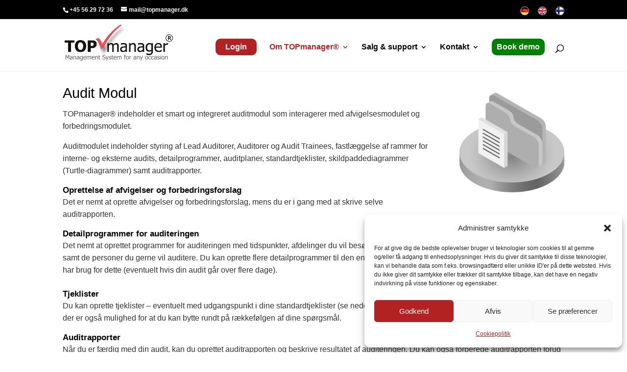

--- FILE ---
content_type: text/css
request_url: https://info.topmanager.dk/wp-content/et-cache/517/et-divi-dynamic-tb-4577-517-late.css?ver=1764970748
body_size: 239
content:
@font-face{font-family:ETmodules;font-display:block;src:url(//info.topmanager.dk/wp-content/themes/Divi/core/admin/fonts/modules/social/modules.eot);src:url(//info.topmanager.dk/wp-content/themes/Divi/core/admin/fonts/modules/social/modules.eot?#iefix) format("embedded-opentype"),url(//info.topmanager.dk/wp-content/themes/Divi/core/admin/fonts/modules/social/modules.woff) format("woff"),url(//info.topmanager.dk/wp-content/themes/Divi/core/admin/fonts/modules/social/modules.ttf) format("truetype"),url(//info.topmanager.dk/wp-content/themes/Divi/core/admin/fonts/modules/social/modules.svg#ETmodules) format("svg");font-weight:400;font-style:normal}
@font-face{font-family:FontAwesome;font-style:normal;font-weight:400;font-display:block;src:url(//info.topmanager.dk/wp-content/themes/Divi/core/admin/fonts/fontawesome/fa-regular-400.eot);src:url(//info.topmanager.dk/wp-content/themes/Divi/core/admin/fonts/fontawesome/fa-regular-400.eot?#iefix) format("embedded-opentype"),url(//info.topmanager.dk/wp-content/themes/Divi/core/admin/fonts/fontawesome/fa-regular-400.woff2) format("woff2"),url(//info.topmanager.dk/wp-content/themes/Divi/core/admin/fonts/fontawesome/fa-regular-400.woff) format("woff"),url(//info.topmanager.dk/wp-content/themes/Divi/core/admin/fonts/fontawesome/fa-regular-400.ttf) format("truetype"),url(//info.topmanager.dk/wp-content/themes/Divi/core/admin/fonts/fontawesome/fa-regular-400.svg#fontawesome) format("svg")}@font-face{font-family:FontAwesome;font-style:normal;font-weight:900;font-display:block;src:url(//info.topmanager.dk/wp-content/themes/Divi/core/admin/fonts/fontawesome/fa-solid-900.eot);src:url(//info.topmanager.dk/wp-content/themes/Divi/core/admin/fonts/fontawesome/fa-solid-900.eot?#iefix) format("embedded-opentype"),url(//info.topmanager.dk/wp-content/themes/Divi/core/admin/fonts/fontawesome/fa-solid-900.woff2) format("woff2"),url(//info.topmanager.dk/wp-content/themes/Divi/core/admin/fonts/fontawesome/fa-solid-900.woff) format("woff"),url(//info.topmanager.dk/wp-content/themes/Divi/core/admin/fonts/fontawesome/fa-solid-900.ttf) format("truetype"),url(//info.topmanager.dk/wp-content/themes/Divi/core/admin/fonts/fontawesome/fa-solid-900.svg#fontawesome) format("svg")}@font-face{font-family:FontAwesome;font-style:normal;font-weight:400;font-display:block;src:url(//info.topmanager.dk/wp-content/themes/Divi/core/admin/fonts/fontawesome/fa-brands-400.eot);src:url(//info.topmanager.dk/wp-content/themes/Divi/core/admin/fonts/fontawesome/fa-brands-400.eot?#iefix) format("embedded-opentype"),url(//info.topmanager.dk/wp-content/themes/Divi/core/admin/fonts/fontawesome/fa-brands-400.woff2) format("woff2"),url(//info.topmanager.dk/wp-content/themes/Divi/core/admin/fonts/fontawesome/fa-brands-400.woff) format("woff"),url(//info.topmanager.dk/wp-content/themes/Divi/core/admin/fonts/fontawesome/fa-brands-400.ttf) format("truetype"),url(//info.topmanager.dk/wp-content/themes/Divi/core/admin/fonts/fontawesome/fa-brands-400.svg#fontawesome) format("svg")}

--- FILE ---
content_type: text/css
request_url: https://info.topmanager.dk/wp-content/et-cache/517/et-core-unified-517.min.css?ver=1764970747
body_size: 1312
content:
.et_pb_text ul,.et_pb_text ol,.et_pb_tab ul,.et_pb_tab ol,.et_pb_toggle ul,.et_pb_toggle ol{list-style-position:outside}img.holdetbag{padding-right:20px}.holdetbagkasser{min-height:310px}.referencelogoer{height:120px;width:120px}.referencelogoersmal{display:flex;justify-content:center;align-items:center;height:120px;width:120px;border:0px}.supportbox{border-radius:20px;padding:10px;border:1px solid #E0E0E0;min-height:360px}.ninjaoverskrift{font-size:16pt}.eight-columns .et_pb_module{width:12.5%;float:left}body .nf-form-content button,body .nf-form-content input[type=button],body .nf-form-content input[type=submit]{background:#000!important;color:#fff!important;border-radius:999px!important;padding:10px 20px!important;font-size:inherit}h1{color:black}h4{padding-bottom:0px!important}h5{font-size:16px}.et_pb_pagebuilder_layout.single.et_full_width_page:not(.et-tb-has-body) .et_post_meta_wrapper{width:100%;padding-top:2%}.et_pb_fullwidth_header .et_pb_fullwidth_header_container.center .header-content{margin:0px auto;width:100%;max-width:1280px}.bookdemoknapmenu a{color:white!important;font-size:inherit;padding-right:20px!important;padding-left:20px!important;padding-top:4px!important}.loginknapmenu a{color:white!important;font-size:inherit;padding-right:0px!important;padding-left:20px!important;padding-top:4px!important}#et_top_search{margin:15px 0 0 22px}#et-info,#et-secondary-menu>ul>li a{padding-top:.3em}#logo{margin-top:-10px}.cta-button-logind{border:none;border-radius:10px;background:#b22222;transition:all .3s 0s;padding-right:0!important;margin-right:22px}.cta-button-logind a{padding:10px 20px!important;color:white!important}.cta-button-logind:hover{transform:scale(1.1);transition:all .2s 0s}.et-fixed-header #top-menu .cta-button-logind a,.et-fixed-header #top-menu .bookdemoknapmenu a,.et-fixed-header #top-menu .loginknapmenu a,.et-fixed-header #top-menu li.current-menu-item>a{color:#fff!important}#et-info,#et-secondary-menu>ul>li a{padding-bottom:.5em}.cta-button-demo{border:none;border-radius:10px;background:#008000;transition:all .3s 0s}.cta-button-demo a{padding:10px!important;color:white!important}.cta-button-demo:hover{transform:scale(1.1);transition:all .2s 0s}.et-fixed-header #top-menu .cta-button-demo a,.et-fixed-header #top-menu li.current-menu-item>a{color:#fff!important}nav#top-menu-nav,#top-menu,nav.et-menu-nav,.et-menu{padding-bottom:1px}.mobile_menu_bar{bottom:0px!important}.mega-link1>a,.mega-link2>a{font-size:14px!important;color:#b22222!important;text-transform:uppercase;font-weight:700!important;letter-spacing:2px}.et-fixed-header #top-menu .mega-link1>a,.mega-link2>a{color:#b22222!important}#et_mobile_nav_menu .mobile_nav.opened .mobile_menu_bar::before,.et_pb_module.et_pb_menu .et_mobile_nav_menu .mobile_nav.opened .mobile_menu_bar::before{content:'\4d'}ul.et_mobile_menu li.menu-item-has-children .mobile-toggle,ul.et_mobile_menu li.page_item_has_children .mobile-toggle,.et-db #et-boc .et-l ul.et_mobile_menu li.menu-item-has-children .mobile-toggle,.et-db #et-boc .et-l ul.et_mobile_menu li.page_item_has_children .mobile-toggle{width:44px;height:100%;padding:0px!important;max-height:44px;border:none;position:absolute;right:0px;top:0px;z-index:999;background-color:transparent}ul.et_mobile_menu>li.menu-item-has-children,ul.et_mobile_menu>li.page_item_has_children,ul.et_mobile_menu>li.menu-item-has-children .sub-menu li.menu-item-has-children,.et-db #et-boc .et-l ul.et_mobile_menu>li.menu-item-has-children,.et-db #et-boc .et-l ul.et_mobile_menu>li.page_item_has_children,.et-db #et-boc .et-l ul.et_mobile_menu>li.menu-item-has-children .sub-menu li.menu-item-has-children{position:relative}.et_mobile_menu .menu-item-has-children>a,.et-db #et-boc .et-l .et_mobile_menu .menu-item-has-children>a{background-color:transparent}ul.et_mobile_menu .menu-item-has-children .sub-menu,#main-header ul.et_mobile_menu .menu-item-has-children .sub-menu,.et-db #et-boc .et-l ul.et_mobile_menu .menu-item-has-children .sub-menu,.et-db #main-header ul.et_mobile_menu .menu-item-has-children .sub-menu{display:none!important;visibility:hidden!important}ul.et_mobile_menu .menu-item-has-children .sub-menu.visible,#main-header ul.et_mobile_menu .menu-item-has-children .sub-menu.visible,.et-db #et-boc .et-l ul.et_mobile_menu .menu-item-has-children .sub-menu.visible,.et-db #main-header ul.et_mobile_menu .menu-item-has-children .sub-menu.visible{display:block!important;visibility:visible!important}ul.et_mobile_menu li.menu-item-has-children .mobile-toggle,.et-db #et-boc .et-l ul.et_mobile_menu li.menu-item-has-children .mobile-toggle{text-align:center;opacity:1}ul.et_mobile_menu li.menu-item-has-children .mobile-toggle::after,.et-db #et-boc .et-l ul.et_mobile_menu li.menu-item-has-children .mobile-toggle::after{top:10px;position:relative;font-family:"ETModules";content:'\33';color:#c71b37;background:#f0f3f6;border-radius:50%;padding:3px}ul.et_mobile_menu li.menu-item-has-children.dt-open>.mobile-toggle::after,.et-db #et-boc .et-l ul.et_mobile_menu li.menu-item-has-children.dt-open>.mobile-toggle::after{content:'\32'}.et_pb_menu_0.et_pb_menu .et_mobile_menu:after{position:absolute;right:5%;margin-left:-20px;top:-14px;width:0;height:0;content:'';border-left:20px solid transparent;border-right:20px solid transparent;border-bottom:20px solid #ffffff}.mobile_menu_bar{position:relative;display:block;bottom:10px;line-height:0}.et_pb_menu_0.et_pb_menu .et_mobile_menu,.et_pb_menu_0.et_pb_menu .et_mobile_menu ul{background-color:#ffffff!important;border-radius:10px}h3.et_pb_module_header{padding-bottom:2px!important}.et_pb_main_blurb_image{margin-bottom:10px!important}@media only screen and (max-width:1275px){#top-menu-nav,#top-menu{display:none}#et_top_search{display:none}#et_mobile_nav_menu{display:block}}img.ikonresize:hover{transform:scale(1.10)}span.mobile_menu_bar:before{color:#b22222!important}@media (max-width:980px){#top-header,div#et-secondary-menu,ul#et-secondary-nav{display:block!important}#top-header .container{padding-top:0.75em!important}#et_top_search{margin:10px 0 0 22px}}

--- FILE ---
content_type: text/css
request_url: https://info.topmanager.dk/wp-content/et-cache/517/et-core-unified-tb-4577-deferred-517.min.css?ver=1764970748
body_size: 557
content:
.et_pb_section_0_tb_footer.et_pb_section{padding-top:40px;padding-bottom:60px;background-color:#000000!important}.et_pb_text_0_tb_footer,.et_pb_text_1_tb_footer{font-weight:300}.et_pb_text_0_tb_footer h3,.et_pb_text_1_tb_footer h3{text-transform:uppercase;line-height:1.4em}.et_pb_blurb_0_tb_footer.et_pb_blurb .et_pb_module_header,.et_pb_blurb_0_tb_footer.et_pb_blurb .et_pb_module_header a,.et_pb_blurb_1_tb_footer.et_pb_blurb .et_pb_module_header,.et_pb_blurb_1_tb_footer.et_pb_blurb .et_pb_module_header a,.et_pb_blurb_2_tb_footer.et_pb_blurb .et_pb_module_header,.et_pb_blurb_2_tb_footer.et_pb_blurb .et_pb_module_header a,.et_pb_blurb_3_tb_footer.et_pb_blurb .et_pb_module_header,.et_pb_blurb_3_tb_footer.et_pb_blurb .et_pb_module_header a,.et_pb_blurb_4_tb_footer.et_pb_blurb .et_pb_module_header,.et_pb_blurb_4_tb_footer.et_pb_blurb .et_pb_module_header a{color:#FFFFFF!important}.et_pb_blurb_0_tb_footer.et_pb_blurb,.et_pb_blurb_2_tb_footer.et_pb_blurb,.et_pb_blurb_3_tb_footer.et_pb_blurb{margin-bottom:10px!important}.et_pb_blurb_0_tb_footer .et-pb-icon,.et_pb_blurb_1_tb_footer .et-pb-icon,.et_pb_blurb_2_tb_footer .et-pb-icon,.et_pb_blurb_3_tb_footer .et-pb-icon,.et_pb_blurb_4_tb_footer .et-pb-icon{font-size:20px;color:#b22222;font-family:FontAwesome!important;font-weight:900!important}.et_pb_text_2_tb_footer{font-weight:300;margin-bottom:5px!important}.et_pb_text_2_tb_footer h3{text-transform:uppercase}body #page-container .et_pb_section .et_pb_social_media_follow li.et_pb_social_media_follow_network_0_tb_footer .follow_button:before,body #page-container .et_pb_section .et_pb_social_media_follow li.et_pb_social_media_follow_network_0_tb_footer .follow_button:after,body #page-container .et_pb_section .et_pb_social_media_follow li.et_pb_social_media_follow_network_1_tb_footer .follow_button:before,body #page-container .et_pb_section .et_pb_social_media_follow li.et_pb_social_media_follow_network_1_tb_footer .follow_button:after{display:none!important}.et_pb_social_media_follow .et_pb_social_media_follow_network_0_tb_footer.et_pb_social_icon .icon:before,.et_pb_social_media_follow .et_pb_social_media_follow_network_1_tb_footer.et_pb_social_icon .icon:before{color:#ffffff}.et_pb_social_media_follow .et_pb_social_media_follow_network_0_tb_footer .icon:before,.et_pb_social_media_follow .et_pb_social_media_follow_network_1_tb_footer .icon:before{font-size:25px;line-height:50px;height:50px;width:50px}.et_pb_social_media_follow .et_pb_social_media_follow_network_0_tb_footer .icon,.et_pb_social_media_follow .et_pb_social_media_follow_network_1_tb_footer .icon{height:50px;width:50px}.et_pb_social_media_follow_network_0_tb_footer a.icon,.et_pb_social_media_follow_network_1_tb_footer a.icon{background-color:#b22222!important}.et_pb_social_media_follow_network_0_tb_footer.et_pb_social_icon a.icon,.et_pb_social_media_follow_network_1_tb_footer.et_pb_social_icon a.icon{border-radius:10px 10px 10px 10px}body #page-container .et_pb_section .et_pb_social_media_follow li.et_pb_social_media_follow_network_0_tb_footer .follow_button,body #page-container .et_pb_section .et_pb_social_media_follow li.et_pb_social_media_follow_network_1_tb_footer .follow_button{color:#FFFFFF!important;background-color:#b22222}.et_pb_image_0{text-align:left;margin-left:0}.et_pb_row_1.et_pb_row{margin-top:0px!important}.et_pb_text_1 h4{font-weight:600}.et_pb_cta_0.et_pb_promo{background-color:#e8e8e8}body #page-container .et_pb_section .et_pb_cta_0.et_pb_promo .et_pb_promo_button.et_pb_button{color:#ffffff!important;border-width:0px!important;font-size:18px;background-color:#b20000}body #page-container .et_pb_section .et_pb_cta_0.et_pb_promo .et_pb_promo_button.et_pb_button:after{font-size:1.6em}body.et_button_custom_icon #page-container .et_pb_cta_0.et_pb_promo .et_pb_promo_button.et_pb_button:after{font-size:18px}@media only screen and (max-width:980px){.et_pb_image_0 .et_pb_image_wrap img{width:auto}body #page-container .et_pb_section .et_pb_cta_0.et_pb_promo .et_pb_promo_button.et_pb_button:after{display:inline-block;opacity:0}body #page-container .et_pb_section .et_pb_cta_0.et_pb_promo .et_pb_promo_button.et_pb_button:hover:after{opacity:1}}@media only screen and (max-width:767px){.et_pb_image_0 .et_pb_image_wrap img{width:auto}body #page-container .et_pb_section .et_pb_cta_0.et_pb_promo .et_pb_promo_button.et_pb_button:after{display:inline-block;opacity:0}body #page-container .et_pb_section .et_pb_cta_0.et_pb_promo .et_pb_promo_button.et_pb_button:hover:after{opacity:1}}

--- FILE ---
content_type: text/css
request_url: https://info.topmanager.dk/wp-content/et-cache/517/et-divi-dynamic-tb-4577-517-late.css
body_size: 239
content:
@font-face{font-family:ETmodules;font-display:block;src:url(//info.topmanager.dk/wp-content/themes/Divi/core/admin/fonts/modules/social/modules.eot);src:url(//info.topmanager.dk/wp-content/themes/Divi/core/admin/fonts/modules/social/modules.eot?#iefix) format("embedded-opentype"),url(//info.topmanager.dk/wp-content/themes/Divi/core/admin/fonts/modules/social/modules.woff) format("woff"),url(//info.topmanager.dk/wp-content/themes/Divi/core/admin/fonts/modules/social/modules.ttf) format("truetype"),url(//info.topmanager.dk/wp-content/themes/Divi/core/admin/fonts/modules/social/modules.svg#ETmodules) format("svg");font-weight:400;font-style:normal}
@font-face{font-family:FontAwesome;font-style:normal;font-weight:400;font-display:block;src:url(//info.topmanager.dk/wp-content/themes/Divi/core/admin/fonts/fontawesome/fa-regular-400.eot);src:url(//info.topmanager.dk/wp-content/themes/Divi/core/admin/fonts/fontawesome/fa-regular-400.eot?#iefix) format("embedded-opentype"),url(//info.topmanager.dk/wp-content/themes/Divi/core/admin/fonts/fontawesome/fa-regular-400.woff2) format("woff2"),url(//info.topmanager.dk/wp-content/themes/Divi/core/admin/fonts/fontawesome/fa-regular-400.woff) format("woff"),url(//info.topmanager.dk/wp-content/themes/Divi/core/admin/fonts/fontawesome/fa-regular-400.ttf) format("truetype"),url(//info.topmanager.dk/wp-content/themes/Divi/core/admin/fonts/fontawesome/fa-regular-400.svg#fontawesome) format("svg")}@font-face{font-family:FontAwesome;font-style:normal;font-weight:900;font-display:block;src:url(//info.topmanager.dk/wp-content/themes/Divi/core/admin/fonts/fontawesome/fa-solid-900.eot);src:url(//info.topmanager.dk/wp-content/themes/Divi/core/admin/fonts/fontawesome/fa-solid-900.eot?#iefix) format("embedded-opentype"),url(//info.topmanager.dk/wp-content/themes/Divi/core/admin/fonts/fontawesome/fa-solid-900.woff2) format("woff2"),url(//info.topmanager.dk/wp-content/themes/Divi/core/admin/fonts/fontawesome/fa-solid-900.woff) format("woff"),url(//info.topmanager.dk/wp-content/themes/Divi/core/admin/fonts/fontawesome/fa-solid-900.ttf) format("truetype"),url(//info.topmanager.dk/wp-content/themes/Divi/core/admin/fonts/fontawesome/fa-solid-900.svg#fontawesome) format("svg")}@font-face{font-family:FontAwesome;font-style:normal;font-weight:400;font-display:block;src:url(//info.topmanager.dk/wp-content/themes/Divi/core/admin/fonts/fontawesome/fa-brands-400.eot);src:url(//info.topmanager.dk/wp-content/themes/Divi/core/admin/fonts/fontawesome/fa-brands-400.eot?#iefix) format("embedded-opentype"),url(//info.topmanager.dk/wp-content/themes/Divi/core/admin/fonts/fontawesome/fa-brands-400.woff2) format("woff2"),url(//info.topmanager.dk/wp-content/themes/Divi/core/admin/fonts/fontawesome/fa-brands-400.woff) format("woff"),url(//info.topmanager.dk/wp-content/themes/Divi/core/admin/fonts/fontawesome/fa-brands-400.ttf) format("truetype"),url(//info.topmanager.dk/wp-content/themes/Divi/core/admin/fonts/fontawesome/fa-brands-400.svg#fontawesome) format("svg")}